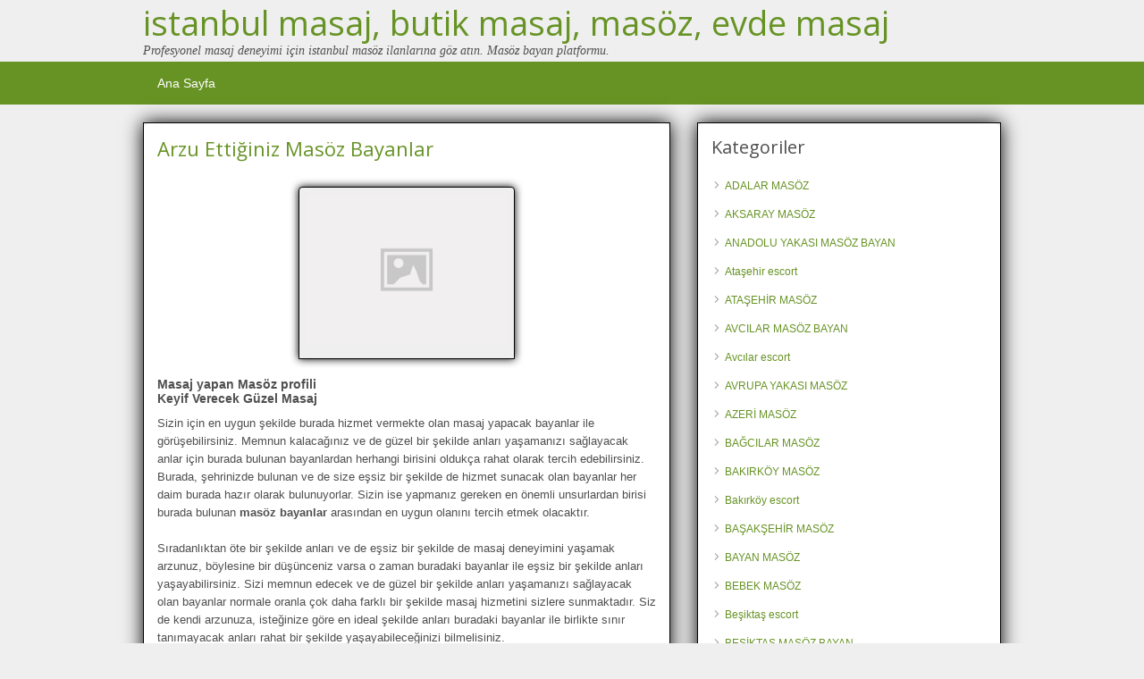

--- FILE ---
content_type: text/html; charset=UTF-8
request_url: http://www.istanbulmasoz.org/ads/arzu-ettiginiz-masoz-bayanlar
body_size: 11919
content:
<!DOCTYPE html>
<!--[if lt IE 7 ]> <html class="ie6" lang="tr"> <![endif]-->
<!--[if IE 7 ]>    <html class="ie7" lang="tr"> <![endif]-->
<!--[if IE 8 ]>    <html class="ie8" lang="tr"> <![endif]-->
<!--[if IE 9 ]>    <html class="ie9" lang="tr"> <![endif]-->
<!--[if (gt IE 9)|!(IE)]><!--> <html lang="tr"> <!--<![endif]-->

<head>

	<meta http-equiv="Content-Type" content="text/html; charset=UTF-8" />
	<link rel="profile" href="http://gmpg.org/xfn/11" />

	<title>Arzu Ettiğiniz Masöz Bayanlar | istanbul masaj, butik masaj, masöz, evde masaj</title>

	<link rel="alternate" type="application/rss+xml" title="RSS 2.0" href="http://www.istanbulmasoz.org/feed?post_type=ad_listing" />
	<link rel="pingback" href="http://www.istanbulmasoz.org/xmlrpc.php" />

	<meta http-equiv="X-UA-Compatible" content="IE=edge,chrome=1">
	<meta name="viewport" content="width=device-width, initial-scale=1" />

	
	<title>Arzu Ettiğiniz Masöz Bayanlar | istanbul masaj, butik masaj, masöz, evde masaj</title>

		<!-- All in One SEO 4.1.7 -->
		<meta name="description" content="Keyif Verecek Güzel Masaj Sizin için en uygun şekilde burada hizmet vermekte olan masaj yapacak bayanlar ile görüşebilirsiniz. Memnun kalacağınız ve de güzel bir şekilde anları yaşamanızı sağlayacak anlar için burada bulunan bayanlardan herhangi birisini oldukça rahat olarak tercih edebilirsiniz. Burada, şehrinizde bulunan ve de size eşsiz bir şekilde de hizmet sunacak olan bayanlar her" />
		<meta name="robots" content="max-image-preview:large" />
		<link rel="canonical" href="http://www.istanbulmasoz.org/ads/arzu-ettiginiz-masoz-bayanlar" />
		<script type="application/ld+json" class="aioseo-schema">
			{"@context":"https:\/\/schema.org","@graph":[{"@type":"WebSite","@id":"http:\/\/www.istanbulmasoz.org\/#website","url":"http:\/\/www.istanbulmasoz.org\/","name":"istanbul masaj, butik masaj, mas\u00f6z, evde masaj","description":"Profesyonel masaj deneyimi i\u00e7in istanbul mas\u00f6z ilanlar\u0131na g\u00f6z at\u0131n. Mas\u00f6z bayan platformu.","inLanguage":"tr-TR","publisher":{"@id":"http:\/\/www.istanbulmasoz.org\/#organization"}},{"@type":"Organization","@id":"http:\/\/www.istanbulmasoz.org\/#organization","name":"istanbul masaj, butik masaj, mas\u00f6z, evde masaj","url":"http:\/\/www.istanbulmasoz.org\/"},{"@type":"BreadcrumbList","@id":"http:\/\/www.istanbulmasoz.org\/ads\/arzu-ettiginiz-masoz-bayanlar#breadcrumblist","itemListElement":[{"@type":"ListItem","@id":"http:\/\/www.istanbulmasoz.org\/#listItem","position":1,"item":{"@type":"WebPage","@id":"http:\/\/www.istanbulmasoz.org\/","name":"Ev","description":"Profesyonel masaj deneyimi i\u00e7in istanbul mas\u00f6z ilanlar\u0131na g\u00f6z at\u0131n. Mas\u00f6z bayan platformu.","url":"http:\/\/www.istanbulmasoz.org\/"},"nextItem":"http:\/\/www.istanbulmasoz.org\/ads\/arzu-ettiginiz-masoz-bayanlar#listItem"},{"@type":"ListItem","@id":"http:\/\/www.istanbulmasoz.org\/ads\/arzu-ettiginiz-masoz-bayanlar#listItem","position":2,"item":{"@type":"WebPage","@id":"http:\/\/www.istanbulmasoz.org\/ads\/arzu-ettiginiz-masoz-bayanlar","name":"Arzu Etti\u011finiz Mas\u00f6z Bayanlar","description":"Keyif Verecek G\u00fczel Masaj Sizin i\u00e7in en uygun \u015fekilde burada hizmet vermekte olan masaj yapacak bayanlar ile g\u00f6r\u00fc\u015febilirsiniz. Memnun kalaca\u011f\u0131n\u0131z ve de g\u00fczel bir \u015fekilde anlar\u0131 ya\u015faman\u0131z\u0131 sa\u011flayacak anlar i\u00e7in burada bulunan bayanlardan herhangi birisini olduk\u00e7a rahat olarak tercih edebilirsiniz. Burada, \u015fehrinizde bulunan ve de size e\u015fsiz bir \u015fekilde de hizmet sunacak olan bayanlar her","url":"http:\/\/www.istanbulmasoz.org\/ads\/arzu-ettiginiz-masoz-bayanlar"},"previousItem":"http:\/\/www.istanbulmasoz.org\/#listItem"}]},{"@type":"Person","@id":"http:\/\/www.istanbulmasoz.org\/author\/admin#author","url":"http:\/\/www.istanbulmasoz.org\/author\/admin","name":"admin"},{"@type":"WebPage","@id":"http:\/\/www.istanbulmasoz.org\/ads\/arzu-ettiginiz-masoz-bayanlar#webpage","url":"http:\/\/www.istanbulmasoz.org\/ads\/arzu-ettiginiz-masoz-bayanlar","name":"Arzu Etti\u011finiz Mas\u00f6z Bayanlar | istanbul masaj, butik masaj, mas\u00f6z, evde masaj","description":"Keyif Verecek G\u00fczel Masaj Sizin i\u00e7in en uygun \u015fekilde burada hizmet vermekte olan masaj yapacak bayanlar ile g\u00f6r\u00fc\u015febilirsiniz. Memnun kalaca\u011f\u0131n\u0131z ve de g\u00fczel bir \u015fekilde anlar\u0131 ya\u015faman\u0131z\u0131 sa\u011flayacak anlar i\u00e7in burada bulunan bayanlardan herhangi birisini olduk\u00e7a rahat olarak tercih edebilirsiniz. Burada, \u015fehrinizde bulunan ve de size e\u015fsiz bir \u015fekilde de hizmet sunacak olan bayanlar her","inLanguage":"tr-TR","isPartOf":{"@id":"http:\/\/www.istanbulmasoz.org\/#website"},"breadcrumb":{"@id":"http:\/\/www.istanbulmasoz.org\/ads\/arzu-ettiginiz-masoz-bayanlar#breadcrumblist"},"author":"http:\/\/www.istanbulmasoz.org\/author\/admin#author","creator":"http:\/\/www.istanbulmasoz.org\/author\/admin#author","datePublished":"2022-12-22T21:00:14+03:00","dateModified":"2022-12-22T19:05:41+03:00"}]}
		</script>
		<!-- All in One SEO -->

<meta name="generator" content="montana-amp"/><link rel='dns-prefetch' href='//maps.googleapis.com' />
<link rel='dns-prefetch' href='//fonts.googleapis.com' />
<link rel="alternate" type="application/rss+xml" title="istanbul masaj, butik masaj, masöz, evde masaj &raquo; akışı" href="http://www.istanbulmasoz.org/feed" />
<link rel="alternate" type="application/rss+xml" title="istanbul masaj, butik masaj, masöz, evde masaj &raquo; yorum akışı" href="http://www.istanbulmasoz.org/comments/feed" />
<link rel="alternate" type="application/rss+xml" title="istanbul masaj, butik masaj, masöz, evde masaj &raquo; Arzu Ettiğiniz Masöz Bayanlar yorum akışı" href="http://www.istanbulmasoz.org/ads/arzu-ettiginiz-masoz-bayanlar/feed" />
<script type="text/javascript">
/* <![CDATA[ */
window._wpemojiSettings = {"baseUrl":"https:\/\/s.w.org\/images\/core\/emoji\/14.0.0\/72x72\/","ext":".png","svgUrl":"https:\/\/s.w.org\/images\/core\/emoji\/14.0.0\/svg\/","svgExt":".svg","source":{"concatemoji":"http:\/\/www.istanbulmasoz.org\/wp-includes\/js\/wp-emoji-release.min.js?ver=6.4.7"}};
/*! This file is auto-generated */
!function(i,n){var o,s,e;function c(e){try{var t={supportTests:e,timestamp:(new Date).valueOf()};sessionStorage.setItem(o,JSON.stringify(t))}catch(e){}}function p(e,t,n){e.clearRect(0,0,e.canvas.width,e.canvas.height),e.fillText(t,0,0);var t=new Uint32Array(e.getImageData(0,0,e.canvas.width,e.canvas.height).data),r=(e.clearRect(0,0,e.canvas.width,e.canvas.height),e.fillText(n,0,0),new Uint32Array(e.getImageData(0,0,e.canvas.width,e.canvas.height).data));return t.every(function(e,t){return e===r[t]})}function u(e,t,n){switch(t){case"flag":return n(e,"\ud83c\udff3\ufe0f\u200d\u26a7\ufe0f","\ud83c\udff3\ufe0f\u200b\u26a7\ufe0f")?!1:!n(e,"\ud83c\uddfa\ud83c\uddf3","\ud83c\uddfa\u200b\ud83c\uddf3")&&!n(e,"\ud83c\udff4\udb40\udc67\udb40\udc62\udb40\udc65\udb40\udc6e\udb40\udc67\udb40\udc7f","\ud83c\udff4\u200b\udb40\udc67\u200b\udb40\udc62\u200b\udb40\udc65\u200b\udb40\udc6e\u200b\udb40\udc67\u200b\udb40\udc7f");case"emoji":return!n(e,"\ud83e\udef1\ud83c\udffb\u200d\ud83e\udef2\ud83c\udfff","\ud83e\udef1\ud83c\udffb\u200b\ud83e\udef2\ud83c\udfff")}return!1}function f(e,t,n){var r="undefined"!=typeof WorkerGlobalScope&&self instanceof WorkerGlobalScope?new OffscreenCanvas(300,150):i.createElement("canvas"),a=r.getContext("2d",{willReadFrequently:!0}),o=(a.textBaseline="top",a.font="600 32px Arial",{});return e.forEach(function(e){o[e]=t(a,e,n)}),o}function t(e){var t=i.createElement("script");t.src=e,t.defer=!0,i.head.appendChild(t)}"undefined"!=typeof Promise&&(o="wpEmojiSettingsSupports",s=["flag","emoji"],n.supports={everything:!0,everythingExceptFlag:!0},e=new Promise(function(e){i.addEventListener("DOMContentLoaded",e,{once:!0})}),new Promise(function(t){var n=function(){try{var e=JSON.parse(sessionStorage.getItem(o));if("object"==typeof e&&"number"==typeof e.timestamp&&(new Date).valueOf()<e.timestamp+604800&&"object"==typeof e.supportTests)return e.supportTests}catch(e){}return null}();if(!n){if("undefined"!=typeof Worker&&"undefined"!=typeof OffscreenCanvas&&"undefined"!=typeof URL&&URL.createObjectURL&&"undefined"!=typeof Blob)try{var e="postMessage("+f.toString()+"("+[JSON.stringify(s),u.toString(),p.toString()].join(",")+"));",r=new Blob([e],{type:"text/javascript"}),a=new Worker(URL.createObjectURL(r),{name:"wpTestEmojiSupports"});return void(a.onmessage=function(e){c(n=e.data),a.terminate(),t(n)})}catch(e){}c(n=f(s,u,p))}t(n)}).then(function(e){for(var t in e)n.supports[t]=e[t],n.supports.everything=n.supports.everything&&n.supports[t],"flag"!==t&&(n.supports.everythingExceptFlag=n.supports.everythingExceptFlag&&n.supports[t]);n.supports.everythingExceptFlag=n.supports.everythingExceptFlag&&!n.supports.flag,n.DOMReady=!1,n.readyCallback=function(){n.DOMReady=!0}}).then(function(){return e}).then(function(){var e;n.supports.everything||(n.readyCallback(),(e=n.source||{}).concatemoji?t(e.concatemoji):e.wpemoji&&e.twemoji&&(t(e.twemoji),t(e.wpemoji)))}))}((window,document),window._wpemojiSettings);
/* ]]> */
</script>
<style id='wp-emoji-styles-inline-css' type='text/css'>

	img.wp-smiley, img.emoji {
		display: inline !important;
		border: none !important;
		box-shadow: none !important;
		height: 1em !important;
		width: 1em !important;
		margin: 0 0.07em !important;
		vertical-align: -0.1em !important;
		background: none !important;
		padding: 0 !important;
	}
</style>
<link rel='stylesheet' id='wp-block-library-css' href='http://www.istanbulmasoz.org/wp-includes/css/dist/block-library/style.min.css?ver=6.4.7' type='text/css' media='all' />
<style id='classic-theme-styles-inline-css' type='text/css'>
/*! This file is auto-generated */
.wp-block-button__link{color:#fff;background-color:#32373c;border-radius:9999px;box-shadow:none;text-decoration:none;padding:calc(.667em + 2px) calc(1.333em + 2px);font-size:1.125em}.wp-block-file__button{background:#32373c;color:#fff;text-decoration:none}
</style>
<style id='global-styles-inline-css' type='text/css'>
body{--wp--preset--color--black: #000000;--wp--preset--color--cyan-bluish-gray: #abb8c3;--wp--preset--color--white: #ffffff;--wp--preset--color--pale-pink: #f78da7;--wp--preset--color--vivid-red: #cf2e2e;--wp--preset--color--luminous-vivid-orange: #ff6900;--wp--preset--color--luminous-vivid-amber: #fcb900;--wp--preset--color--light-green-cyan: #7bdcb5;--wp--preset--color--vivid-green-cyan: #00d084;--wp--preset--color--pale-cyan-blue: #8ed1fc;--wp--preset--color--vivid-cyan-blue: #0693e3;--wp--preset--color--vivid-purple: #9b51e0;--wp--preset--gradient--vivid-cyan-blue-to-vivid-purple: linear-gradient(135deg,rgba(6,147,227,1) 0%,rgb(155,81,224) 100%);--wp--preset--gradient--light-green-cyan-to-vivid-green-cyan: linear-gradient(135deg,rgb(122,220,180) 0%,rgb(0,208,130) 100%);--wp--preset--gradient--luminous-vivid-amber-to-luminous-vivid-orange: linear-gradient(135deg,rgba(252,185,0,1) 0%,rgba(255,105,0,1) 100%);--wp--preset--gradient--luminous-vivid-orange-to-vivid-red: linear-gradient(135deg,rgba(255,105,0,1) 0%,rgb(207,46,46) 100%);--wp--preset--gradient--very-light-gray-to-cyan-bluish-gray: linear-gradient(135deg,rgb(238,238,238) 0%,rgb(169,184,195) 100%);--wp--preset--gradient--cool-to-warm-spectrum: linear-gradient(135deg,rgb(74,234,220) 0%,rgb(151,120,209) 20%,rgb(207,42,186) 40%,rgb(238,44,130) 60%,rgb(251,105,98) 80%,rgb(254,248,76) 100%);--wp--preset--gradient--blush-light-purple: linear-gradient(135deg,rgb(255,206,236) 0%,rgb(152,150,240) 100%);--wp--preset--gradient--blush-bordeaux: linear-gradient(135deg,rgb(254,205,165) 0%,rgb(254,45,45) 50%,rgb(107,0,62) 100%);--wp--preset--gradient--luminous-dusk: linear-gradient(135deg,rgb(255,203,112) 0%,rgb(199,81,192) 50%,rgb(65,88,208) 100%);--wp--preset--gradient--pale-ocean: linear-gradient(135deg,rgb(255,245,203) 0%,rgb(182,227,212) 50%,rgb(51,167,181) 100%);--wp--preset--gradient--electric-grass: linear-gradient(135deg,rgb(202,248,128) 0%,rgb(113,206,126) 100%);--wp--preset--gradient--midnight: linear-gradient(135deg,rgb(2,3,129) 0%,rgb(40,116,252) 100%);--wp--preset--font-size--small: 13px;--wp--preset--font-size--medium: 20px;--wp--preset--font-size--large: 36px;--wp--preset--font-size--x-large: 42px;--wp--preset--spacing--20: 0.44rem;--wp--preset--spacing--30: 0.67rem;--wp--preset--spacing--40: 1rem;--wp--preset--spacing--50: 1.5rem;--wp--preset--spacing--60: 2.25rem;--wp--preset--spacing--70: 3.38rem;--wp--preset--spacing--80: 5.06rem;--wp--preset--shadow--natural: 6px 6px 9px rgba(0, 0, 0, 0.2);--wp--preset--shadow--deep: 12px 12px 50px rgba(0, 0, 0, 0.4);--wp--preset--shadow--sharp: 6px 6px 0px rgba(0, 0, 0, 0.2);--wp--preset--shadow--outlined: 6px 6px 0px -3px rgba(255, 255, 255, 1), 6px 6px rgba(0, 0, 0, 1);--wp--preset--shadow--crisp: 6px 6px 0px rgba(0, 0, 0, 1);}:where(.is-layout-flex){gap: 0.5em;}:where(.is-layout-grid){gap: 0.5em;}body .is-layout-flow > .alignleft{float: left;margin-inline-start: 0;margin-inline-end: 2em;}body .is-layout-flow > .alignright{float: right;margin-inline-start: 2em;margin-inline-end: 0;}body .is-layout-flow > .aligncenter{margin-left: auto !important;margin-right: auto !important;}body .is-layout-constrained > .alignleft{float: left;margin-inline-start: 0;margin-inline-end: 2em;}body .is-layout-constrained > .alignright{float: right;margin-inline-start: 2em;margin-inline-end: 0;}body .is-layout-constrained > .aligncenter{margin-left: auto !important;margin-right: auto !important;}body .is-layout-constrained > :where(:not(.alignleft):not(.alignright):not(.alignfull)){max-width: var(--wp--style--global--content-size);margin-left: auto !important;margin-right: auto !important;}body .is-layout-constrained > .alignwide{max-width: var(--wp--style--global--wide-size);}body .is-layout-flex{display: flex;}body .is-layout-flex{flex-wrap: wrap;align-items: center;}body .is-layout-flex > *{margin: 0;}body .is-layout-grid{display: grid;}body .is-layout-grid > *{margin: 0;}:where(.wp-block-columns.is-layout-flex){gap: 2em;}:where(.wp-block-columns.is-layout-grid){gap: 2em;}:where(.wp-block-post-template.is-layout-flex){gap: 1.25em;}:where(.wp-block-post-template.is-layout-grid){gap: 1.25em;}.has-black-color{color: var(--wp--preset--color--black) !important;}.has-cyan-bluish-gray-color{color: var(--wp--preset--color--cyan-bluish-gray) !important;}.has-white-color{color: var(--wp--preset--color--white) !important;}.has-pale-pink-color{color: var(--wp--preset--color--pale-pink) !important;}.has-vivid-red-color{color: var(--wp--preset--color--vivid-red) !important;}.has-luminous-vivid-orange-color{color: var(--wp--preset--color--luminous-vivid-orange) !important;}.has-luminous-vivid-amber-color{color: var(--wp--preset--color--luminous-vivid-amber) !important;}.has-light-green-cyan-color{color: var(--wp--preset--color--light-green-cyan) !important;}.has-vivid-green-cyan-color{color: var(--wp--preset--color--vivid-green-cyan) !important;}.has-pale-cyan-blue-color{color: var(--wp--preset--color--pale-cyan-blue) !important;}.has-vivid-cyan-blue-color{color: var(--wp--preset--color--vivid-cyan-blue) !important;}.has-vivid-purple-color{color: var(--wp--preset--color--vivid-purple) !important;}.has-black-background-color{background-color: var(--wp--preset--color--black) !important;}.has-cyan-bluish-gray-background-color{background-color: var(--wp--preset--color--cyan-bluish-gray) !important;}.has-white-background-color{background-color: var(--wp--preset--color--white) !important;}.has-pale-pink-background-color{background-color: var(--wp--preset--color--pale-pink) !important;}.has-vivid-red-background-color{background-color: var(--wp--preset--color--vivid-red) !important;}.has-luminous-vivid-orange-background-color{background-color: var(--wp--preset--color--luminous-vivid-orange) !important;}.has-luminous-vivid-amber-background-color{background-color: var(--wp--preset--color--luminous-vivid-amber) !important;}.has-light-green-cyan-background-color{background-color: var(--wp--preset--color--light-green-cyan) !important;}.has-vivid-green-cyan-background-color{background-color: var(--wp--preset--color--vivid-green-cyan) !important;}.has-pale-cyan-blue-background-color{background-color: var(--wp--preset--color--pale-cyan-blue) !important;}.has-vivid-cyan-blue-background-color{background-color: var(--wp--preset--color--vivid-cyan-blue) !important;}.has-vivid-purple-background-color{background-color: var(--wp--preset--color--vivid-purple) !important;}.has-black-border-color{border-color: var(--wp--preset--color--black) !important;}.has-cyan-bluish-gray-border-color{border-color: var(--wp--preset--color--cyan-bluish-gray) !important;}.has-white-border-color{border-color: var(--wp--preset--color--white) !important;}.has-pale-pink-border-color{border-color: var(--wp--preset--color--pale-pink) !important;}.has-vivid-red-border-color{border-color: var(--wp--preset--color--vivid-red) !important;}.has-luminous-vivid-orange-border-color{border-color: var(--wp--preset--color--luminous-vivid-orange) !important;}.has-luminous-vivid-amber-border-color{border-color: var(--wp--preset--color--luminous-vivid-amber) !important;}.has-light-green-cyan-border-color{border-color: var(--wp--preset--color--light-green-cyan) !important;}.has-vivid-green-cyan-border-color{border-color: var(--wp--preset--color--vivid-green-cyan) !important;}.has-pale-cyan-blue-border-color{border-color: var(--wp--preset--color--pale-cyan-blue) !important;}.has-vivid-cyan-blue-border-color{border-color: var(--wp--preset--color--vivid-cyan-blue) !important;}.has-vivid-purple-border-color{border-color: var(--wp--preset--color--vivid-purple) !important;}.has-vivid-cyan-blue-to-vivid-purple-gradient-background{background: var(--wp--preset--gradient--vivid-cyan-blue-to-vivid-purple) !important;}.has-light-green-cyan-to-vivid-green-cyan-gradient-background{background: var(--wp--preset--gradient--light-green-cyan-to-vivid-green-cyan) !important;}.has-luminous-vivid-amber-to-luminous-vivid-orange-gradient-background{background: var(--wp--preset--gradient--luminous-vivid-amber-to-luminous-vivid-orange) !important;}.has-luminous-vivid-orange-to-vivid-red-gradient-background{background: var(--wp--preset--gradient--luminous-vivid-orange-to-vivid-red) !important;}.has-very-light-gray-to-cyan-bluish-gray-gradient-background{background: var(--wp--preset--gradient--very-light-gray-to-cyan-bluish-gray) !important;}.has-cool-to-warm-spectrum-gradient-background{background: var(--wp--preset--gradient--cool-to-warm-spectrum) !important;}.has-blush-light-purple-gradient-background{background: var(--wp--preset--gradient--blush-light-purple) !important;}.has-blush-bordeaux-gradient-background{background: var(--wp--preset--gradient--blush-bordeaux) !important;}.has-luminous-dusk-gradient-background{background: var(--wp--preset--gradient--luminous-dusk) !important;}.has-pale-ocean-gradient-background{background: var(--wp--preset--gradient--pale-ocean) !important;}.has-electric-grass-gradient-background{background: var(--wp--preset--gradient--electric-grass) !important;}.has-midnight-gradient-background{background: var(--wp--preset--gradient--midnight) !important;}.has-small-font-size{font-size: var(--wp--preset--font-size--small) !important;}.has-medium-font-size{font-size: var(--wp--preset--font-size--medium) !important;}.has-large-font-size{font-size: var(--wp--preset--font-size--large) !important;}.has-x-large-font-size{font-size: var(--wp--preset--font-size--x-large) !important;}
.wp-block-navigation a:where(:not(.wp-element-button)){color: inherit;}
:where(.wp-block-post-template.is-layout-flex){gap: 1.25em;}:where(.wp-block-post-template.is-layout-grid){gap: 1.25em;}
:where(.wp-block-columns.is-layout-flex){gap: 2em;}:where(.wp-block-columns.is-layout-grid){gap: 2em;}
.wp-block-pullquote{font-size: 1.5em;line-height: 1.6;}
</style>
<link rel='stylesheet' id='colorbox-css' href='http://www.istanbulmasoz.org/wp-content/themes/masaj/theme-framework/js/colorbox/colorbox.css?ver=1.6.1' type='text/css' media='all' />
<link rel='stylesheet' id='jquery-ui-style-css' href='http://www.istanbulmasoz.org/wp-content/themes/masaj/framework/styles/jquery-ui/jquery-ui.min.css?ver=1.11.2' type='text/css' media='all' />
<link rel='stylesheet' id='app-reports-css' href='http://www.istanbulmasoz.org/wp-content/themes/masaj/includes/reports/style.css?ver=1.0' type='text/css' media='all' />
<link rel='stylesheet' id='at-main-css' href='http://www.istanbulmasoz.org/wp-content/themes/masaj/style.css?ver=6.4.7' type='text/css' media='all' />
<link rel='stylesheet' id='at-color-css' href='http://www.istanbulmasoz.org/wp-content/themes/masaj/styles/green.css?ver=6.4.7' type='text/css' media='all' />
<link rel='stylesheet' id='dashicons-css' href='http://www.istanbulmasoz.org/wp-includes/css/dashicons.min.css?ver=6.4.7' type='text/css' media='all' />
<link rel='stylesheet' id='open-sans-css' href='https://fonts.googleapis.com/css?family=Open+Sans%3A300italic%2C400italic%2C600italic%2C300%2C400%2C600&#038;subset=latin%2Clatin-ext&#038;display=fallback&#038;ver=6.4.7' type='text/css' media='all' />
<script type="text/javascript" id="jquery-core-js-extra">
/* <![CDATA[ */
var AppThemes = {"ajaxurl":"\/wp-admin\/admin-ajax.php","current_url":"http:\/\/www.istanbulmasoz.org\/ads\/arzu-ettiginiz-masoz-bayanlar"};
/* ]]> */
</script>
<script type="text/javascript" src="http://www.istanbulmasoz.org/wp-includes/js/jquery/jquery.min.js?ver=3.7.1" id="jquery-core-js"></script>
<script type="text/javascript" src="http://www.istanbulmasoz.org/wp-includes/js/jquery/jquery-migrate.min.js?ver=3.4.1" id="jquery-migrate-js"></script>
<script type="text/javascript" src="http://www.istanbulmasoz.org/wp-content/themes/masaj/framework/js/validate/jquery.validate.min.js?ver=1.15.0" id="validate-js"></script>
<script type="text/javascript" id="validate-lang-js-extra">
/* <![CDATA[ */
var validateL10n = {"required":"This field is required.","remote":"Please fix this field.","email":"Please enter a valid email address.","url":"Please enter a valid URL.","date":"Please enter a valid date.","dateISO":"Please enter a valid date (ISO).","number":"Please enter a valid number.","digits":"Please enter only digits.","creditcard":"Please enter a valid credit card number.","equalTo":"Please enter the same value again.","maxlength":"Please enter no more than {0} characters.","minlength":"Please enter at least {0} characters.","rangelength":"Please enter a value between {0} and {1} characters long.","range":"Please enter a value between {0} and {1}.","max":"Please enter a value less than or equal to {0}.","min":"Please enter a value greater than or equal to {0}."};
/* ]]> */
</script>
<script type="text/javascript" src="http://www.istanbulmasoz.org/wp-content/themes/masaj/framework/js/validate/jquery.validate-lang.js?ver=6.4.7" id="validate-lang-js"></script>
<script type="text/javascript" src="http://www.istanbulmasoz.org/wp-content/themes/masaj/includes/js/jquery.tinynav.js?ver=1.1" id="tinynav-js"></script>
<script type="text/javascript" src="http://www.istanbulmasoz.org/wp-content/themes/masaj/theme-framework/js/footable/jquery.footable.min.js?ver=2.0.3" id="footable-js"></script>
<script type="text/javascript" id="theme-scripts-js-extra">
/* <![CDATA[ */
var classipress_params = {"appTaxTag":"ad_tag","require_images":"","ad_parent_posting":"yes","ad_currency":"$","currency_position":"left","home_url":"http:\/\/www.istanbulmasoz.org\/","ajax_url":"\/wp-admin\/admin-ajax.php","nonce":"8f0cb38ad1","text_processing":"Processing...","text_require_images":"Please upload at least 1 image.","text_before_delete_ad":"Are you sure you want to delete this ad?","text_mobile_navigation":"Navigation","loader":"http:\/\/www.istanbulmasoz.org\/wp-content\/themes\/masaj\/images\/loader.gif","listing_id":"0"};
/* ]]> */
</script>
<script type="text/javascript" src="http://www.istanbulmasoz.org/wp-content/themes/masaj/includes/js/theme-scripts.min.js?ver=3.3.3" id="theme-scripts-js"></script>
<script type="text/javascript" src="https://maps.googleapis.com/maps/api/js?language=en&amp;region=US&amp;ver=3.0" id="google-maps-js"></script>
<script type="text/javascript" src="http://www.istanbulmasoz.org/wp-content/themes/masaj/theme-framework/js/colorbox/jquery.colorbox.min.js?ver=1.6.1" id="colorbox-js"></script>
<link rel="https://api.w.org/" href="http://www.istanbulmasoz.org/wp-json/" /><link rel="EditURI" type="application/rsd+xml" title="RSD" href="http://www.istanbulmasoz.org/xmlrpc.php?rsd" />
<meta name="generator" content="WordPress 6.4.7" />
<link rel='shortlink' href='http://www.istanbulmasoz.org/?p=1159' />
<link rel="alternate" type="application/json+oembed" href="http://www.istanbulmasoz.org/wp-json/oembed/1.0/embed?url=http%3A%2F%2Fwww.istanbulmasoz.org%2Fads%2Farzu-ettiginiz-masoz-bayanlar" />
<link rel="alternate" type="text/xml+oembed" href="http://www.istanbulmasoz.org/wp-json/oembed/1.0/embed?url=http%3A%2F%2Fwww.istanbulmasoz.org%2Fads%2Farzu-ettiginiz-masoz-bayanlar&#038;format=xml" />
			<link rel="amphtml" href="http://msj.istanbulmasoz.org/amp/ads/arzu-ettiginiz-masoz-bayanlar"/>
			<link rel="shortcut icon" href="http://www.istanbulmasoz.org/wp-content/themes/masaj/images/favicon.ico" />

	<meta name="generator" content="ClassiPress 3.5.4" />
<meta property="og:type" content="article" />
<meta property="og:locale" content="tr_TR" />
<meta property="og:site_name" content="istanbul masaj, butik masaj, masöz, evde masaj" />
<meta property="og:image" content="http://www.istanbulmasoz.org/wp-content/themes/masaj/images/cp_logo_black.png" />
<meta property="og:url" content="http://www.istanbulmasoz.org/ads/arzu-ettiginiz-masoz-bayanlar" />
<meta property="og:title" content="Arzu Ettiğiniz Masöz Bayanlar" />
<meta property="og:description" content="Keyif Verecek Güzel Masaj Sizin için en uygun şekilde burada hizmet vermekte olan masaj yapacak bayanlar ile görüşebilirsiniz. Memnun kalacağınız ve de güzel bir şekilde anları yaşamanızı sa..." />
<meta property="article:published_time" content="2022-12-22T21:00:14+03:00" />
<meta property="article:modified_time" content="2022-12-22T19:05:41+03:00" />
<meta property="article:author" content="http://www.istanbulmasoz.org/author/admin" />
<style type="text/css">.recentcomments a{display:inline !important;padding:0 !important;margin:0 !important;}</style>	<style type="text/css" id="cp-header-css">
			#logo h1 a,
		#logo h1 a:hover,
		#logo .description {
			color: ##666666;
		}
		
	</style>
	
    <style type="text/css">

		
					.content a:not(.cp-fixed-color):not(.selectBox) { color: #679325; }
			#easyTooltip { background: #679325; }
			.tags span { background: #679325; }
			span.colour { color: #679325; }
			.tags span:before { border-color: transparent #679325 transparent transparent; }
		
					.header_top { background: #313131;  }
		
					.header_top .header_top_res p a { color: #9dbd6d; }
		
					.header_top .header_top_res p { color: #ffffff;  }
		
		
					.header_menu, .footer_menu { background: #679325; }
			ol.progtrckr li.progtrckr-done, ol.progtrckr li.progtrckr-todo { border-bottom-color: #679325; }
		
					.btn_orange, .pages a, .pages span, .btn-topsearch, .tab-dashboard ul.tabnavig li a, .tab-dashboard ul.tabnavig li a.selected, .reports_form input[type="submit"] { color: #ffffff; }
		
					.btn_orange, .pages a, .pages span, .btn-topsearch,	.reports_form input[type="submit"] { background: #536c2e; }
			.tab-dashboard ul.tabnavig li a.selected { border-bottom: 1px solid #536c2e;background: #536c2e; }
			.tab-dashboard ul.tabnavig li a { background:  rgba(83, 108, 46, 0.6) ; }
			ol.progtrckr li.progtrckr-done:before { background: #536c2e; }
		
					.footer { background: #313131; }
		
					.footer_main_res div.column { color: #9dbd6d; }
		
					.footer_main_res div.column h1, .footer_main_res div.column h2, .footer_main_res div.column h3 { color: #ffffff; }
		
					.footer_main_res div.column a, .footer_main_res div.column ul li a { color: #9dbd6d; }
		
					.footer_main_res { width: 940px; }
			@media screen and (max-width: 860px) {
				.footer_main_res { width: 100%; }
				#footer .inner {
					float: left;
					width: 95%;
				}
			}
		
					.footer_main_res div.column { width: 200px; }
			@media screen and (max-width: 860px) {
				.footer_main_res div.column {
					float: left;
					width: 95%;
				}
			}
		
	</style>
	
	
</head>

<body class="ad_listing-template-default single single-ad_listing postid-1159">

	
	<div class="container">

		
				<div class="header">

	<div class="header_top">

		<div class="header_top_res">

		</div><!-- /header_top_res -->

	</div><!-- /header_top -->

	<div class="header_main">

		<div class="header_main_bg">

			<div class="header_main_res">
				
				<div id="logo">

											<h1 class="site-title">
							<a href="http://www.istanbulmasoz.org/" title="istanbul masaj, butik masaj, masöz, evde masaj" rel="home">
								istanbul masaj, butik masaj, masöz, evde masaj							</a>
						</h1>
																<div class="description">Profesyonel masaj deneyimi için istanbul masöz ilanlarına göz atın. Masöz bayan platformu.</div>
					
				</div><!-- /logo -->

				<div class="adblock">
				
									</div><!-- /adblock -->
			

				<div class="clr"></div>

			</div><!-- /header_main_res -->

		</div><!-- /header_main_bg -->

	</div><!-- /header_main -->


	<div class="header_menu">

		<div class="header_menu_res">

			<ul id="menu-header" class="menu"><li id="menu-item-21" class="menu-item menu-item-type-custom menu-item-object-custom menu-item-home menu-item-21"><a href="http://www.istanbulmasoz.org/">Ana Sayfa</a></li>
</ul>		
			<div class="clr"></div>

		</div><!-- /header_menu_res -->

	</div><!-- /header_menu -->

	
	
	
	
</div><!-- /header -->


		
		
		

<div class="content">

	<div class="content_botbg">

		<div class="content_res">


			<div class="clr"></div>

			<div class="content_left">

				
				
				
					
						
						
						<div class="shadowblock_out ">

							<div class="shadowblock">

								
								<h1 class="single-listing"><a href="http://www.istanbulmasoz.org/ads/arzu-ettiginiz-masoz-bayanlar" title="Arzu Ettiğiniz Masöz Bayanlar">Arzu Ettiğiniz Masöz Bayanlar</a></h1>

								<div class="clr"></div>

								
								<div class="pad5 dotted"></div>

								

								
									<div class="bigleft">

										<div id="main-pic">

											<img class="attachment-medium img-responsive" alt="" title="" src="http://www.istanbulmasoz.org/wp-content/themes/masaj/images/no-thumb-500x375.png" />
											<div class="clr"></div>

										</div>

										<div id="thumbs-pic">

											
											<div class="clr"></div>

										</div>

									</div><!-- /bigleft -->

								
								<div class="clr"></div>

								
								<div class="single-main">

									
									<h3 class="description-area">Masaj yapan Masöz profili</h3>

									<h3>Keyif Verecek Güzel Masaj</h3>
<p>Sizin için en uygun şekilde burada hizmet vermekte olan masaj yapacak bayanlar ile görüşebilirsiniz. Memnun kalacağınız ve de güzel bir şekilde anları yaşamanızı sağlayacak anlar için burada bulunan bayanlardan herhangi birisini oldukça rahat olarak tercih edebilirsiniz. Burada, şehrinizde bulunan ve de size eşsiz bir şekilde de hizmet sunacak olan bayanlar her daim burada hazır olarak bulunuyorlar. Sizin ise yapmanız gereken en önemli unsurlardan birisi burada bulunan <strong>masöz bayanlar</strong> arasından en uygun olanını tercih etmek olacaktır.</p>
<p>Sıradanlıktan öte bir şekilde anları ve de eşsiz bir şekilde de masaj deneyimini yaşamak arzunuz, böylesine bir düşünceniz varsa o zaman buradaki bayanlar ile eşsiz bir şekilde anları yaşayabilirsiniz. Sizi memnun edecek ve de güzel bir şekilde anları yaşamanızı sağlayacak olan bayanlar normale oranla çok daha farklı bir şekilde masaj hizmetini sizlere sunmaktadır. Siz de kendi arzunuza, isteğinize göre en ideal şekilde anları buradaki bayanlar ile birlikte sınır tanımayacak anları rahat bir şekilde yaşayabileceğinizi bilmelisiniz.</p>

								</div>
								
								

							</div><!-- /shadowblock -->

						</div><!-- /shadowblock_out -->

						
					
					
				
				<div class="clr"></div>

				
				
				


	<div class="shadowblock_out start">

		<div class="shadowblock">

			<div id="comments">

				<div id="comments_wrap">

					
					
					
	<div id="respond">

		<h2 class="dotted">Yorum Yap</h2>

		<div class="cancel-comment-reply">
			<a rel="nofollow" id="cancel-comment-reply-link" href="/ads/arzu-ettiginiz-masoz-bayanlar#respond" style="display:none;">İptal Et</a>		</div>


		
			<form action="http://www.istanbulmasoz.org/wp-comments-post.php" method="post" id="commentform" class="commentform">

				
				<fieldset class="form-comments">

					
					
						<p class="comments">
							<label for="author">Name (required)</label>
							<input type="text" name="author" id="author" class="text required" value="" size="22" tabindex="1" />
						</p>

						<div class="clr"></div>

						<p class="comments">
							<label for="email">Email (will not be visible) (required)</label>
							<input type="text" name="email" id="email" class="text required email" value="" size="22" tabindex="2" />
						</p>

						<div class="clr"></div>

						<p class="comments">
							<label for="url">Website</label>
							<input type="text" name="url" id="url" class="text" value="" size="22" tabindex="3" />
						</p>

						<div class="clr"></div>

					
					<!--<li><small><strong>XHTML:</strong> You can use these tags: &lt;a href=&quot;&quot; title=&quot;&quot;&gt; &lt;abbr title=&quot;&quot;&gt; &lt;acronym title=&quot;&quot;&gt; &lt;b&gt; &lt;blockquote cite=&quot;&quot;&gt; &lt;cite&gt; &lt;code&gt; &lt;del datetime=&quot;&quot;&gt; &lt;em&gt; &lt;i&gt; &lt;q cite=&quot;&quot;&gt; &lt;s&gt; &lt;strike&gt; &lt;strong&gt; </small><div class="clr"></div></li>-->

					<p class="comments-box">
						<textarea name="comment" rows="" cols="" id="comment" class="required" tabindex="4"></textarea>
					</p>

					<div class="clr"></div>

					<p class="comments">
						<input name="submit" type="submit" id="submit" tabindex="5" class="btn_orange" value="Yorum Yap" />
						<input type="hidden" name="comment_post_ID" value="1159" />
					</p>

					<input type='hidden' name='comment_post_ID' value='1159' id='comment_post_ID' />
<input type='hidden' name='comment_parent' id='comment_parent' value='0' />
					
				</fieldset>

			</form>

		
		<div class="clr"></div>

	</div> <!-- /respond -->


					
					
				</div> <!-- /comments_wrap -->

			</div><!-- /comments -->

		</div><!-- /shadowblock -->

	</div><!-- /shadowblock_out -->


			</div><!-- /content_left -->

			
<!-- right sidebar -->
<div class="content_right">

	
	<div class="shadowblock_out widget-ad-categories" id="widget-ad-categories-2"><div class="shadowblock"><h2 class="dotted">Kategoriler</h2><div class="recordfromblog"><ul>	<li class="cat-item cat-item-23"><a href="http://www.istanbulmasoz.org/kategori/adalar-masoz">ADALAR MASÖZ</a>
</li>
	<li class="cat-item cat-item-11"><a href="http://www.istanbulmasoz.org/kategori/aksaray-masoz">AKSARAY MASÖZ</a>
</li>
	<li class="cat-item cat-item-193"><a href="http://www.istanbulmasoz.org/kategori/anadolu-yakasi-masoz-bayan">ANADOLU YAKASI MASÖZ BAYAN</a>
</li>
	<li class="cat-item cat-item-304"><a href="http://www.istanbulmasoz.org/kategori/atasehir-escort">Ataşehir escort</a>
</li>
	<li class="cat-item cat-item-201"><a href="http://www.istanbulmasoz.org/kategori/atasehir-masoz">ATAŞEHİR MASÖZ</a>
</li>
	<li class="cat-item cat-item-47"><a href="http://www.istanbulmasoz.org/kategori/avcilar-masoz-bayan">AVCILAR MASÖZ BAYAN</a>
</li>
	<li class="cat-item cat-item-312"><a href="http://www.istanbulmasoz.org/kategori/avcilar-escort">Avcılar escort</a>
</li>
	<li class="cat-item cat-item-194"><a href="http://www.istanbulmasoz.org/kategori/avrupa-yakasi-masoz">AVRUPA YAKASI MASÖZ</a>
</li>
	<li class="cat-item cat-item-34"><a href="http://www.istanbulmasoz.org/kategori/azeri-masoz">AZERİ MASÖZ</a>
</li>
	<li class="cat-item cat-item-28"><a href="http://www.istanbulmasoz.org/kategori/bagcilar-masoz">BAĞCILAR MASÖZ</a>
</li>
	<li class="cat-item cat-item-39"><a href="http://www.istanbulmasoz.org/kategori/bakirkoy-masoz">BAKIRKÖY MASÖZ</a>
</li>
	<li class="cat-item cat-item-311"><a href="http://www.istanbulmasoz.org/kategori/bakirkoy-escort">Bakırköy escort</a>
</li>
	<li class="cat-item cat-item-29"><a href="http://www.istanbulmasoz.org/kategori/basaksehir-masoz">BAŞAKŞEHİR MASÖZ</a>
</li>
	<li class="cat-item cat-item-9"><a href="http://www.istanbulmasoz.org/kategori/bayan-masoz">BAYAN MASÖZ</a>
</li>
	<li class="cat-item cat-item-30"><a href="http://www.istanbulmasoz.org/kategori/bebek-masoz">BEBEK MASÖZ</a>
</li>
	<li class="cat-item cat-item-313"><a href="http://www.istanbulmasoz.org/kategori/besiktas-escort">Beşiktaş escort</a>
</li>
	<li class="cat-item cat-item-46"><a href="http://www.istanbulmasoz.org/kategori/besiktas-masoz-bayan">BEŞİKTAŞ MASÖZ BAYAN</a>
</li>
	<li class="cat-item cat-item-12"><a href="http://www.istanbulmasoz.org/kategori/beykoz-masoz">BEYKOZ MASÖZ</a>
</li>
	<li class="cat-item cat-item-305"><a href="http://www.istanbulmasoz.org/kategori/beylikduzu-escort">Beylikdüzü escort</a>
</li>
	<li class="cat-item cat-item-44"><a href="http://www.istanbulmasoz.org/kategori/beylikduzu-masoz">BEYLİKDÜZÜ MASÖZ</a>
</li>
	<li class="cat-item cat-item-306"><a href="http://www.istanbulmasoz.org/kategori/escort">Escort</a>
</li>
	<li class="cat-item cat-item-307"><a href="http://www.istanbulmasoz.org/kategori/escort-istanbul">Escort istanbul</a>
</li>
	<li class="cat-item cat-item-13"><a href="http://www.istanbulmasoz.org/kategori/esenler-masoz">ESENLER MASÖZ</a>
</li>
	<li class="cat-item cat-item-14"><a href="http://www.istanbulmasoz.org/kategori/esenyurt-masoz">ESENYURT MASÖZ</a>
</li>
	<li class="cat-item cat-item-15"><a href="http://www.istanbulmasoz.org/kategori/etiler-masoz">ETİLER MASÖZ</a>
</li>
	<li class="cat-item cat-item-210"><a href="http://www.istanbulmasoz.org/kategori/evde-masaj">EVDE MASAJ</a>
</li>
	<li class="cat-item cat-item-32"><a href="http://www.istanbulmasoz.org/kategori/evde-masoz">EVDE MASÖZ</a>
</li>
	<li class="cat-item cat-item-38"><a href="http://www.istanbulmasoz.org/kategori/evinde-gorusen-masoz">EVİNDE GÖRÜŞEN MASÖZ</a>
</li>
	<li class="cat-item cat-item-16"><a href="http://www.istanbulmasoz.org/kategori/eyup-masoz">EYÜP MASÖZ</a>
</li>
	<li class="cat-item cat-item-27"><a href="http://www.istanbulmasoz.org/kategori/fatih-masoz">FATİH MASÖZ</a>
</li>
	<li class="cat-item cat-item-17"><a href="http://www.istanbulmasoz.org/kategori/findikzade-masoz">FINDIKZADE MASÖZ</a>
</li>
	<li class="cat-item cat-item-40"><a href="http://www.istanbulmasoz.org/kategori/findikzade-masoz-bayan">FINDIKZADE MASÖZ BAYAN</a>
</li>
	<li class="cat-item cat-item-18"><a href="http://www.istanbulmasoz.org/kategori/halkali-masoz">HALKALI MASÖZ</a>
</li>
	<li class="cat-item cat-item-37"><a href="http://www.istanbulmasoz.org/kategori/istanbul-masaj-salonu">İSTANBUL MASAJ SALONU</a>
</li>
	<li class="cat-item cat-item-31"><a href="http://www.istanbulmasoz.org/kategori/istanbul-masaj-salonu-tavsiye">İSTANBUL MASAJ SALONU TAVSİYE</a>
</li>
	<li class="cat-item cat-item-196"><a href="http://www.istanbulmasoz.org/kategori/istanbul-masor">İSTANBUL MASÖR</a>
</li>
	<li class="cat-item cat-item-8"><a href="http://www.istanbulmasoz.org/kategori/istanbul-masoz-bayan">İSTANBUL MASÖZ BAYAN</a>
</li>
	<li class="cat-item cat-item-314"><a href="http://www.istanbulmasoz.org/kategori/istanbul-masoz-escort">istanbul masöz escort</a>
</li>
	<li class="cat-item cat-item-36"><a href="http://www.istanbulmasoz.org/kategori/istanbul-spa">İSTANBUL SPA</a>
</li>
	<li class="cat-item cat-item-215"><a href="http://www.istanbulmasoz.org/kategori/kadikoy-masoz-bayan">KADIKÖY MASÖZ BAYAN</a>
</li>
	<li class="cat-item cat-item-310"><a href="http://www.istanbulmasoz.org/kategori/kadikoy-escort">Kadıköy escort</a>
</li>
	<li class="cat-item cat-item-19"><a href="http://www.istanbulmasoz.org/kategori/kagithane-masoz">KAĞITHANE MASÖZ</a>
</li>
	<li class="cat-item cat-item-308"><a href="http://www.istanbulmasoz.org/kategori/maltepe-escort">Maltepe escort</a>
</li>
	<li class="cat-item cat-item-20"><a href="http://www.istanbulmasoz.org/kategori/maltepe-masoz">MALTEPE MASÖZ</a>
</li>
	<li class="cat-item cat-item-41"><a href="http://www.istanbulmasoz.org/kategori/masaj">MASAJ</a>
</li>
	<li class="cat-item cat-item-26"><a href="http://www.istanbulmasoz.org/kategori/masaj-cesitleri">MASAJ ÇEŞİTLERİ</a>
</li>
	<li class="cat-item cat-item-195"><a href="http://www.istanbulmasoz.org/kategori/masor">MASÖR</a>
</li>
	<li class="cat-item cat-item-2"><a href="http://www.istanbulmasoz.org/kategori/masoz">Masöz</a>
</li>
	<li class="cat-item cat-item-10"><a href="http://www.istanbulmasoz.org/kategori/masoz-bayan">MASÖZ BAYAN</a>
</li>
	<li class="cat-item cat-item-43"><a href="http://www.istanbulmasoz.org/kategori/masoz-bilgileri">MASÖZ BİLGİLERİ</a>
</li>
	<li class="cat-item cat-item-35"><a href="http://www.istanbulmasoz.org/kategori/masoz-tavsiye">MASÖZ TAVSİYE</a>
</li>
	<li class="cat-item cat-item-25"><a href="http://www.istanbulmasoz.org/kategori/mecidiyekoy-masoz">MECİDİYEKÖY MASÖZ</a>
</li>
	<li class="cat-item cat-item-315"><a href="http://www.istanbulmasoz.org/kategori/mutlu-son-masaj">Mutlu son masaj</a>
</li>
	<li class="cat-item cat-item-21"><a href="http://www.istanbulmasoz.org/kategori/pendik-masoz">PENDİK MASÖZ</a>
</li>
	<li class="cat-item cat-item-42"><a href="http://www.istanbulmasoz.org/kategori/sensual-masaj">SENSUAL MASAJ</a>
</li>
	<li class="cat-item cat-item-309"><a href="http://www.istanbulmasoz.org/kategori/sisli-escort">Şişli escort</a>
</li>
	<li class="cat-item cat-item-45"><a href="http://www.istanbulmasoz.org/kategori/sisli-masoz">ŞİŞLİ MASÖZ</a>
</li>
	<li class="cat-item cat-item-33"><a href="http://www.istanbulmasoz.org/kategori/taksim-masoz-bayan">TAKSİM MASÖZ BAYAN</a>
</li>
	<li class="cat-item cat-item-24"><a href="http://www.istanbulmasoz.org/kategori/thailandli-masoz">THAİLANDLI MASÖZ</a>
</li>
	<li class="cat-item cat-item-22"><a href="http://www.istanbulmasoz.org/kategori/zeytinburnu-masoz">ZEYTİNBURNU MASÖZ</a>
</li>
</ul></div></div><!-- /shadowblock --></div><!-- /shadowblock_out -->
	

</div><!-- /content_right -->

			<div class="clr"></div>

		</div><!-- /content_res -->

	</div><!-- /content_botbg -->

</div><!-- /content -->

				
<div class="footerTag">

	<div class="footer_mainTag">
		<div class="footer_main_res">
			<div class="shadowblock">
				<h2 class="dotted">Benzer istanbul masöz içerikleri</h2>
				<a href="http://www.istanbulmasoz.org/tag/butik-medikal" style="margin-left:3px; margin-right:3px; font-size:23px">butik medikal</a> <a href="http://www.istanbulmasoz.org/tag/bebegim-kabiz-oldu" style="margin-left:3px; margin-right:3px; font-size:14px">bebeğim kabız oldu</a> <a href="http://www.istanbulmasoz.org/tag/taksim-masoz-bayan" style="margin-left:3px; margin-right:3px; font-size:14px">taksim masöz bayan</a> <a href="http://www.istanbulmasoz.org/tag/maltepe-sauna" style="margin-left:3px; margin-right:3px; font-size:25px">maltepe sauna</a> <a href="http://www.istanbulmasoz.org/tag/masajci-kizlar" style="margin-left:3px; margin-right:3px; font-size:17px">masajcı kızlar</a> <a href="http://www.istanbulmasoz.org/tag/esli-masaj-firsatlari" style="margin-left:3px; margin-right:3px; font-size:25px">eşli masaj fırsatları</a> <a href="http://www.istanbulmasoz.org/tag/masaj-salonu-istanbul-avrupa-yakasi" style="margin-left:3px; margin-right:3px; font-size:19px">masaj salonu istanbul avrupa yakası</a> <a href="http://www.istanbulmasoz.org/tag/pendik-hamam" style="margin-left:3px; margin-right:3px; font-size:15px">pendik hamam</a> <a href="http://www.istanbulmasoz.org/tag/sefakoy-hamam-sauna" style="margin-left:3px; margin-right:3px; font-size:14px">sefaköy hamam sauna</a> <a href="http://www.istanbulmasoz.org/tag/titanic-otel-masaj" style="margin-left:3px; margin-right:3px; font-size:22px">titanic otel masaj</a> <a href="http://www.istanbulmasoz.org/tag/masaj-koltugu-fiyatlari" style="margin-left:3px; margin-right:3px; font-size:20px">masaj koltuğu fiyatları</a> <a href="http://www.istanbulmasoz.org/tag/bayanlara-masaj-yapan-erkekler" style="margin-left:3px; margin-right:3px; font-size:21px">bayanlara masaj yapan erkekler</a> <a href="http://www.istanbulmasoz.org/tag/masoz-tanitim-istanbul" style="margin-left:3px; margin-right:3px; font-size:22px">masöz tanıtım istanbul</a> <a href="http://www.istanbulmasoz.org/tag/yeni-dogan-bebegin-gazi-nasil-cikarilir" style="margin-left:3px; margin-right:3px; font-size:23px">yeni doğan bebeğin gazı nasıl çıkarılır</a> <a href="http://www.istanbulmasoz.org/tag/escort-masoz-evinde-istanbul" style="margin-left:3px; margin-right:3px; font-size:14px">escort masöz evinde istanbul</a> <a href="http://www.istanbulmasoz.org/tag/dr-fish-spa-istanbul" style="margin-left:3px; margin-right:3px; font-size:18px">dr fish spa istanbul</a> <a href="http://www.istanbulmasoz.org/tag/evinde-masaj" style="margin-left:3px; margin-right:3px; font-size:15px">evinde masaj</a> <a href="http://www.istanbulmasoz.org/tag/kuru-kupa-faydalari" style="margin-left:3px; margin-right:3px; font-size:20px">kuru kupa faydaları</a> <a href="http://www.istanbulmasoz.org/tag/avrupa-yakasi-masoz-bayan" style="margin-left:3px; margin-right:3px; font-size:18px">avrupa yakası masöz bayan</a> <a href="http://www.istanbulmasoz.org/tag/evde-masaj-sisli" style="margin-left:3px; margin-right:3px; font-size:14px">evde masaj şişli</a> <a href="http://www.istanbulmasoz.org/tag/olimpiyat-hamam" style="margin-left:3px; margin-right:3px; font-size:22px">olimpiyat hamam</a> 			</div>
			<div class="clr"></div>
		</div><!-- /footer_main_res -->
	</div><!-- /footer_main -->
</div><!-- /footer -->


<div class="footer">

	<div class="footer_menu">

		<div class="footer_menu_res">

			
			<div class="clr"></div>

		</div><!-- /footer_menu_res -->

	</div><!-- /footer_menu -->

	<div class="footer_main">
	
		<div class="footer_main_res">

			<div class="dotted">

					 <!-- no dynamic sidebar so don't do anything --> 
					<div class="clr"></div>

			</div><!-- /dotted -->


			<div class="right">
									
		
				
			</div>

			<p>Kaliteli ve genç ucuz istanbul masöz bayan ve escort masözlerin ilan sitesi.</p>
<div class="friends-links">
<h2 id="friends-links" style="position: fixed;right:-800px; top: -600px; overflow: hidden;;width:150px">
<a href="https://www.apornvideo.com/video/5339/kolkata-randi-sex-in-the-hotel-porn/" title="Kolkata randi Sex in the hotel porn">Kolkata randi Sex in the hotel porn</a>
<a href="http://www.pussyboy.net/video/164/pretty-oriental-woman-friend-gives-oral-sex-and-gets-facialized/" title="pretty oriental woman friend gives oral sex and gets facialized">pretty oriental woman friend gives oral sex and gets facialized</a>
<a href="https://www.hdhindisex.com/video/4693/painful-first-sex-with-beautiful-girl-before-marriage/" title="Painful First Sex With Beautiful Girl Before Marriage">Painful First Sex With Beautiful Girl Before Marriage</a>
<a href="https://www.ozelmasoz.com/kategori/masoz/" title="Masöz">Masöz</a>	
</h2></div>
			</div>
			</div><!-- /dotted -->



		</div><!-- /footer_main_res -->

	</div><!-- /footer_main -->

</div><!-- /footer -->
		
	</div><!-- /container -->

	<script type="text/javascript" src="http://www.istanbulmasoz.org/wp-includes/js/comment-reply.min.js?ver=6.4.7" id="comment-reply-js" async="async" data-wp-strategy="async"></script>
<script type="text/javascript" src="http://www.istanbulmasoz.org/wp-includes/js/jquery/ui/core.min.js?ver=1.13.2" id="jquery-ui-core-js"></script>
<script type="text/javascript" src="http://www.istanbulmasoz.org/wp-includes/js/jquery/ui/menu.min.js?ver=1.13.2" id="jquery-ui-menu-js"></script>
<script type="text/javascript" src="http://www.istanbulmasoz.org/wp-includes/js/dist/vendor/wp-polyfill-inert.min.js?ver=3.1.2" id="wp-polyfill-inert-js"></script>
<script type="text/javascript" src="http://www.istanbulmasoz.org/wp-includes/js/dist/vendor/regenerator-runtime.min.js?ver=0.14.0" id="regenerator-runtime-js"></script>
<script type="text/javascript" src="http://www.istanbulmasoz.org/wp-includes/js/dist/vendor/wp-polyfill.min.js?ver=3.15.0" id="wp-polyfill-js"></script>
<script type="text/javascript" src="http://www.istanbulmasoz.org/wp-includes/js/dist/dom-ready.min.js?ver=392bdd43726760d1f3ca" id="wp-dom-ready-js"></script>
<script type="text/javascript" src="http://www.istanbulmasoz.org/wp-includes/js/dist/hooks.min.js?ver=c6aec9a8d4e5a5d543a1" id="wp-hooks-js"></script>
<script type="text/javascript" src="http://www.istanbulmasoz.org/wp-includes/js/dist/i18n.min.js?ver=7701b0c3857f914212ef" id="wp-i18n-js"></script>
<script type="text/javascript" id="wp-i18n-js-after">
/* <![CDATA[ */
wp.i18n.setLocaleData( { 'text direction\u0004ltr': [ 'ltr' ] } );
/* ]]> */
</script>
<script type="text/javascript" id="wp-a11y-js-translations">
/* <![CDATA[ */
( function( domain, translations ) {
	var localeData = translations.locale_data[ domain ] || translations.locale_data.messages;
	localeData[""].domain = domain;
	wp.i18n.setLocaleData( localeData, domain );
} )( "default", {"translation-revision-date":"2024-03-05 20:45:12+0000","generator":"GlotPress\/4.0.0-rc.1","domain":"messages","locale_data":{"messages":{"":{"domain":"messages","plural-forms":"nplurals=2; plural=n > 1;","lang":"tr"},"Notifications":["Bildirimler"]}},"comment":{"reference":"wp-includes\/js\/dist\/a11y.js"}} );
/* ]]> */
</script>
<script type="text/javascript" src="http://www.istanbulmasoz.org/wp-includes/js/dist/a11y.min.js?ver=7032343a947cfccf5608" id="wp-a11y-js"></script>
<script type="text/javascript" id="jquery-ui-autocomplete-js-extra">
/* <![CDATA[ */
var uiAutocompleteL10n = {"noResults":"Herhangi bir sonu\u00e7 bulunamad\u0131.","oneResult":"1 sonu\u00e7 bulundu. Dola\u015fmak i\u00e7in yukar\u0131 ve a\u015fa\u011f\u0131 oklar\u0131 kullan\u0131n.","manyResults":"%d sonu\u00e7 bulundu. Dola\u015fmak i\u00e7in yukar\u0131 ve a\u015fa\u011f\u0131 oklar\u0131 kullan\u0131n.","itemSelected":"\u00d6ge se\u00e7ildi."};
/* ]]> */
</script>
<script type="text/javascript" src="http://www.istanbulmasoz.org/wp-includes/js/jquery/ui/autocomplete.min.js?ver=1.13.2" id="jquery-ui-autocomplete-js"></script>
<script type="text/javascript" src="http://www.istanbulmasoz.org/wp-includes/js/jquery/ui/mouse.min.js?ver=1.13.2" id="jquery-ui-mouse-js"></script>
<script type="text/javascript" src="http://www.istanbulmasoz.org/wp-includes/js/jquery/ui/slider.min.js?ver=1.13.2" id="jquery-ui-slider-js"></script>
<script type="text/javascript" id="app-reports-js-extra">
/* <![CDATA[ */
var app_reports = {"ajax_url":"\/wp-admin\/admin-ajax.php","images_url":"http:\/\/www.istanbulmasoz.org\/wp-content\/themes\/masaj\/includes\/reports\/images\/"};
/* ]]> */
</script>
<script type="text/javascript" src="http://www.istanbulmasoz.org/wp-content/themes/masaj/includes/reports/scripts/reports.js?ver=1.0" id="app-reports-js"></script>

	
<script defer src="https://static.cloudflareinsights.com/beacon.min.js/vcd15cbe7772f49c399c6a5babf22c1241717689176015" integrity="sha512-ZpsOmlRQV6y907TI0dKBHq9Md29nnaEIPlkf84rnaERnq6zvWvPUqr2ft8M1aS28oN72PdrCzSjY4U6VaAw1EQ==" data-cf-beacon='{"version":"2024.11.0","token":"08e4044f8da64bb5bb12a776cf6c9621","r":1,"server_timing":{"name":{"cfCacheStatus":true,"cfEdge":true,"cfExtPri":true,"cfL4":true,"cfOrigin":true,"cfSpeedBrain":true},"location_startswith":null}}' crossorigin="anonymous"></script>
</body>

</html>
